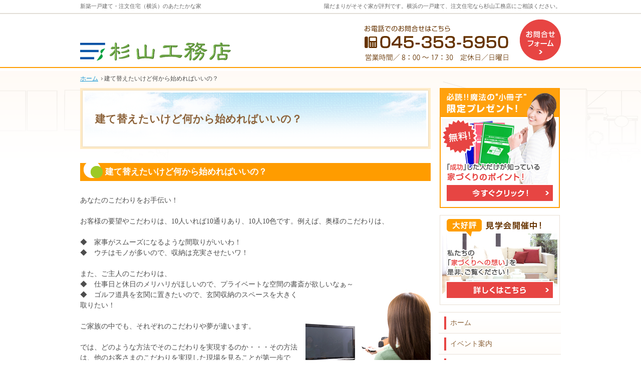

--- FILE ---
content_type: text/html
request_url: https://www.sugi-hidamari.jp/rehouse.html
body_size: 8662
content:
<?xml version="1.0" encoding="utf-8"?>
<!DOCTYPE html PUBLIC "-//W3C//DTD XHTML 1.0 Transitional//EN" "http://www.w3.org/TR/xhtml1/DTD/xhtml1-transitional.dtd">
<html xmlns="http://www.w3.org/1999/xhtml" lang="ja" xml:lang="ja">
<head>
<meta http-equiv="Content-Type" content="text/html; charset=UTF-8" />
<meta http-equiv="Content-Style-Type" content="text/css" />
<meta http-equiv="Content-Script-Type" content="text/javascript" />
<title>建て替えたいけど何から始めればいいの？｜新築一戸建て・注文住宅（横浜）なら杉山工務店</title>
<meta name="description" content="建て替えたいけど何から始めればいいの？&laquo;神奈川の横浜で一戸建て、注文住宅の建築をお考えなら、携わる人たちの思いがこもった工務店までご相談ください。陽だまりのそそぐ様なあたたかな家を完全自由設計で建ててみませんか？" />
<meta name="keywords" content="" />
<meta name="format-detection" content="telephone=no" />
<meta name="viewport" content="width=device-width,initial-scale=1" />
<link rel="stylesheet" href="https://www.sugi-hidamari.jp/style.css" />
<link rel="stylesheet" href="https://www.sugi-hidamari.jp/print.css" media="print" />
<script type="text/javascript" src="https://www.sugi-hidamari.jp/js/jquery.js"></script>
<script type="text/javascript" src="https://www.sugi-hidamari.jp/js/shared.js"></script>
<script src="http://www.google-analytics.com/urchin.js" type="text/javascript">
</script>
<script type="text/javascript">
try {
_uacct = "UA-15462111-1";
urchinTracker();
} catch(err) {}</script>

<!-- Google tag (gtag.js) -->
<script async src="https://www.googletagmanager.com/gtag/js?id=G-7RZE4SE2V0"></script>
<script>
  window.dataLayer = window.dataLayer || [];
  function gtag(){dataLayer.push(arguments);}
  gtag('js', new Date());

  gtag('config', 'G-7RZE4SE2V0');
</script>
</head>
<body id="e-rehouse" class="p-entry">
<div id="top" class="wrap">
<div id="header">
<h1>建て替えたいけど何から始めればいいの？</h1>
<p>陽だまりがそそぐ家が評判です。横浜の一戸建て、注文住宅なら杉山工務店にご相談ください。</p>
<h2><a href="https://www.sugi-hidamari.jp/" rel="home">新築一戸建て・注文住宅（横浜）のあたたかな家</a></h2>
<p><a href="https://www.sugi-hidamari.jp/" rel="home"><img src="https://www.sugi-hidamari.jp/header_logo.png" alt="杉山工務店" /></a></p>
</div>
<div id="main">
<div class="article" id="a-rehouse">
<h3>建て替えたいけど何から始めればいいの？</h3>
<div class="content">
<p>あなたのこだわりをお手伝い！</p>

<p>お客様の要望やこだわりは、10人いれば10通りあり、10人10色です。例えば、奥様のこだわりは、</p>

<p>◆　家事がスムーズになるような間取りがいいわ！<br />
◆　ウチはモノが多いので、収納は充実させたいワ！</p>

<p>また、ご主人のこだわりは、<br />
◆　仕事日と休日のメリハリがほしいので、プライベートな空間の書斎が欲しいなぁ～<br />
<img src="/rehouse-banner01.jpg" alt="玄関収納のスペース" class="right" />◆　ゴルフ道具を玄関に置きたいので、玄関収納のスペースを大きく取りたい！</p>

<p>ご家族の中でも、それぞれのこだわりや夢が違います。</p>

<p>では、どのような方法でそのこだわりを実現するのか・・・その方法は、他のお客さまのこだわりを実現した現場を見ることが第一歩です。</p>

<p>現場に足を運んで頂ければ、そのお客様ならではの「こだわりポイント」を実際の目で確認できます。ひょっとしたら、あなたのこだわりと同じかもしれませんよ。</p>

<p>ご家族の想いが叶った生の現場にこそ、失敗しない家づくりの答えがあります。</p>

<p><br />
<font size="3"><b>成功家族の現場を体感してください！</b></font></p>

<p><br />
<font size="3"><b>ゆっくりと時間をかけて、今以上のオンリーワンの家の打ち合わせを！</b></font></p>

<p><br />
ご家族一人一人のこだわりを叶えるオンリーワンの家を実現させるため、ゆっくりと時間をかけて打ち合わせをさせて頂きます。現在住まわれている家の不便な点やより良くしたい箇所などを、お聞かせ頂き、ご納得のいくプラン完成まで、きめ細かい打ち合わせを重ねます。<br />
<img src="/rehouse-banner02.jpg" alt="こだわっている箇所" class="left" />あるお客様は、<br />
「こだわっている箇所の優先順位がつけられない･･･どれも一番！　どうしよう～･･･」</p>

<p>嬉しくて楽しくもあり、その反面本当にお悩みしている様子でした。ただ、やっぱり末永く住める、満足のいく家を実現したい！という想いから、現場の大工さんとも打ち合わせも行いました。　造り手（職人）の見える家づくり･･･これが<b>私たちの“こだわり”</b>です。</p>

<p>ご家族のこだわりがいっぱい詰まった「家づくり物語」を一緒にスタートしてみませんか。<br />
</p>
</div>
</div>
<p class="contact np">
<a href="/contactsslfree-book.html"><img src="/images/contact_bnr.png" alt="知って得する魔法の“小冊子”限定プレゼント！" /></a>
</p>
</div>
<div id="side">
<ul>
<li class="book"><a href="/contactsslfree-book.html"><img src="/images/book.png" alt="小冊子" /></a></li>
<li class="event"><a href="/10event/"><img src="/images/event.png" alt="見学会" /></a></li>
</ul>
<div id="menu">
<ul><li><a href="https://www.sugi-hidamari.jp/" rel="home">ホーム</a></li></ul>
<ul><li><a href="https://www.sugi-hidamari.jp/10event/">イベント案内</a></li><li><a href="https://www.sugi-hidamari.jp/13nagare/">建築スケジュール</a></li><li><a href="https://www.sugi-hidamari.jp/15estate/">おすすめ土地情報</a></li><li><a href="https://www.sugi-hidamari.jp/20equipment/">標準装備
</a></li><li><a href="https://www.sugi-hidamari.jp/25construction-result/">施工実績</a></li><li><a href="https://www.sugi-hidamari.jp/26naibu/">地球と人に優しい家</a></li><li><a href="https://www.sugi-hidamari.jp/28rifromu/">リフォーム</a></li><li><a href="https://www.sugi-hidamari.jp/29dansin/">エアー断震</a></li><li><a href="https://www.sugi-hidamari.jp/30perfect/">家作りパーフェクトガイド</a></li><li><a href="https://www.sugi-hidamari.jp/35design/">わがままに家をデザイン！</a></li><li><a href="https://www.sugi-hidamari.jp/40one-rankup/">ワンランク上の家を建てる！</a></li><li><a href="https://www.sugi-hidamari.jp/45company/">会社案内　社長の思い</a></li><li><a href="https://www.sugi-hidamari.jp/50construction-staff/">スタッフのご紹介</a></li><li><a href="https://www.sugi-hidamari.jp/55contact-ssl/">資料請求・問い合せ</a></li><li><a href="https://www.sugi-hidamari.jp/60hire/">採用情報</a></li><li><a href="https://www.sugi-hidamari.jp/65whatsnew/">過去のWhat’s New</a></li><li><a href="https://www.sugi-hidamari.jp/70privacy/">個人情報の取り扱い</a></li></ul>
<ul><li><a href="https://www.sugi-hidamari.jp/archives.html">サイトマップ</a></li></ul>
</div>

</div>
<div id="gnav">
<a href="/55contact-ssl/">お問合せフォーム</a>
</div>
</div>
<div id="breadcrumbs"><ol class="wrap">
<li><a href="https://www.sugi-hidamari.jp/" rel="home"><span>ホーム</span></a></li><li><span>建て替えたいけど何から始めればいいの？</span></li>
</ol></div>
<div id="footer"><div id="info" class="wrap">
<dl>
<dt>杉山工務店</dt>
<dd>
<p>
<span>お電話でのお問合せはこちら</span>
<span><a href="tel:0453535950">045-353-5950</a></span>
<span>営業時間／7：30～18：00</span>
<span>定休日／日曜日</span>
</p>
<a href="/55contact-ssl/">お問合せ・ご相談フォーム</a>
</dd>
</dl>
<a href="https://www.sugi-hidamari.jp/" rel="home"><img src="https://www.sugi-hidamari.jp/footer_banner.png" alt="夢の新築一戸建て・注文住宅（横浜）なら杉山工務店におまかせ下さい" /></a>
<h3>想いを実現した<a href="https://www.sugi-hidamari.jp/" rel="home">新築一戸建て・注文住宅（横浜）なら杉山工務店</a>にご相談ください。</h3>
<p id="copyright">Powered By 世界標準CMS Movable Type</p>
</div></div></body>
</html>

--- FILE ---
content_type: text/css
request_url: https://www.sugi-hidamari.jp/style.css
body_size: 66
content:
@charset "utf-8";
@import url(css/responsive/natural/shared.css);


--- FILE ---
content_type: text/css
request_url: https://www.sugi-hidamari.jp/css/responsive/natural/shared.css
body_size: 26310
content:
@charset "utf-8";
/*reset170830-180517*/
html,body,div,h1,h2,h3,h4,h5,h6,address,p,hr,pre,blockquote,ol,ul,li,dl,dt,dd,a,em,strong,small,cite,q,dfn,abbr,code,var,samp,kbd,sub,sup,i,b,span,ins,del,img,iframe,table,caption,colgroup,col,tbody,thead,tfoot,tr,td,th,form,fieldset,legend,label,input,button,select,optgroup,option,textarea,article,aside,figcaption,figure,footer,header,mark,nav,section,time{background-color:transparent;border:0;font-family:inherit;font-size:100.01%;font-style:normal;margin:0;outline:0;padding:0;vertical-align:baseline;}article,aside,figcaption,figure,footer,header,main,nav,section,hr{display:block;}html{height:100%;}body{font-size:62.5%;line-height:1;text-align:center;width:100%;}ol,ul{list-style:none;}table{border-collapse:collapse;border-spacing:0;}a img,ins{text-decoration:none;}abbr[title],dfn[title]{border-bottom:1px dotted;cursor:help;}button,input,label{cursor:pointer;overflow:visible;width:auto;}button,input,optgroup,select,textarea,iframe,svg{line-height:1;text-transform:none;vertical-align:middle;}textarea{overflow:auto;}pre{white-space:pre-wrap;}ul ul,ul dl,dl ul,table p,table ul,table dl,table table{font-size:1em;}hr{height:0;line-height:0;overflow:hidden;}a:focus,input:focus,select:focus,textarea:focus{outline:thin dotted;}a:hover,a:active{outline:0;}
/*default1510*/
strong,b,.b,optgroup{font-weight:bold;}dfn,em,i,.i{font-style:italic;letter-spacing:.1em;}.u{text-decoration:underline;}del,.s{text-decoration:line-through;}.big{font-size:1.2em;}small,.small,sup,.sup,sub,.sub{font-size:.88em;}.center{text-align:center;display:block;margin:0 auto;}blockquote,q{quotes:none;}blockquote:before,blockquote:after,q:before,q:after{content:'';content:none;}.tt,code,kbd,pre,samp,var,[type="text"],textarea{font-family:'Courier New',Courier,monospace;}h1,h2,h3,h4,h5,h6,hr,.clear{clear:both;}caption,th,td,textarea{text-align:left;vertical-align:top;}img,a img{max-width:100%;height:auto;vertical-align:middle;}abbr{text-transform:uppercase;letter-spacing:.1em;}button[disabled],[disabled]{cursor:default;}sup{vertical-align:super;}sub{vertical-align:sub;}sup,.sup,sub,.sub{line-height:normal;}.sup,.sub{line-height:0;position:relative;}.sup{top:-.5em;}.sub{bottom:-.25em;}
:root,html{cursor:default;overflow-y:scroll;-ms-text-size-adjust:100%;-webkit-text-size-adjust:100%;}body{overflow-wrap:break-word;word-wrap:break-word;}img{-ms-interpolation-mode:bicubic;}svg:not(:root){overflow:hidden;}:root,html,hr,input,select,textarea,button,table,th,td{box-sizing:border-box;}button,[type="button"],[type="reset"],[type="submit"]{-webkit-appearance:button;}button::-moz-focus-inner,input::-moz-focus-inner{border:0;padding:0;}p,li,dt,dd,th,td,pre{-ms-line-break:strict;line-break:strict;}:after,:before{text-decoration:inherit;vertical-align:inherit;box-sizing:inherit;border:0;}select::-ms-value{color:currentcolor;}
/*custom*/
hr{border-top:1px solid #ccc;margin:1em 0;}th,td,button,input,select,textarea{border:1px solid #ccc;}textarea{line-height:1.2;}
[type="text"]{height:1.5em;line-height:1.5em;}[type="text"]:focus,select:focus,textarea:focus{background:#fafafa;}
[type="checkbox"],[type="radio"]{border:0;height:1em;margin:0 .5em .2em .5em;width:1em;}
button,[type="button"],[type="reset"],[type="submit"]{padding:.625em 1.618em;background:#e74543;color:#fff;}
table{width:100%;}th,td{padding:8px;}th{background:#f9f5ef;font-weight:normal;vertical-align:middle;}mark,.mark{background:#fcf4ac;}
body{color:#4d4d4d;}a{color:#1896d2;}h1,#menu a,h4,.h4,h5,.h5{color:#8c6239;}h3,.h3,h3 a,.h3 a,#info>dl,#info>dl a{color:#fff;}#header,#header a{color:#666;}
/*layout*/
body{background:url("/images/design/body.png") center 0 repeat-x;}
body#index{background-image:url("/images/design/body_top.png");}
.wrap{margin:0 auto;overflow:auto;position:relative;text-align:left;max-width:960px;z-index:1;font-size:1.4em;line-height:1.5;}
body>.wrap{background:url("/images/header.png") right 0 no-repeat;padding-top:142px;}
#header,#main{float:left;width:700px;margin-right:16px;}
#header,#side{margin-top:2.4em;}#main,#side{padding-bottom:26px;}#side{overflow:hidden;}
#gnav,#footer{clear:both;text-align:center;width:100%;}
#footer,#info{background:url("/images/design/footer.png") repeat-x;}
#header{background:url("/images/design/title.png") center 0 repeat-y;}
#main{background:url("/images/design/title_f.png") center 0 no-repeat;padding-top:36px;}
/*set*/
#index h1,#gnav>a,#global a,#up a,.db_i,h3.nt,.more a>span,#info>dl>dd>a,#pnav a{display:block;overflow:hidden;background:url("/images/design/bg.png");width:100%;text-indent:100%;white-space:nowrap;overflow-wrap:normal;word-wrap:normal;padding:0;margin:0;}
.pdf{background:url("/images/design/pdf.png") no-repeat;padding-left:18px;}
.window{background:url("/images/design/window.png") no-repeat;padding-left:18px;}
.link a,a.link,.list li,.more a>span{background:url("/images/design/arrow.png") no-repeat;padding-left:12px;}
.list li{background-position:0 .25em;}
#header a,#side a,#footer a,h3 a,.h3 a,#gnav a{text-decoration:none;}
.list li,#menu li a,#up a,.h3,.h4,.h5,.h6,.more{display:block;}
.more{text-align:right;}.more a{overflow:hidden;}.more a>span{padding:0;float:right;width:16px;background-position:right center;}
#index h1,h1~p,h2,#gnav,#breadcrumbs{position:absolute;left:0;top:0;z-index:3;}
.article,.section{clear:both;}.article,.section,table,dl,ul{margin:0 0 1.5em 0;}
p{padding:0 0 1.5em 0;}#header p,#footer p{padding:0;}
img{margin:5px;}#header img,#side img,#footer img,#gnav img{margin:0;}
#side li,#global li{vertical-align:bottom;line-height:1;}
#breadcrumbs ol,h2,#index h1{overflow:hidden;white-space:nowrap;overflow-wrap:normal;word-wrap:normal;text-overflow:ellipsis;}
/*header*/
h1{font-size:1.48em;line-height:1.2;background:url("/images/design/title_h.png") center 0 no-repeat;padding:50px 8px 40px 30px;}
#index h1,h2,h1~p{font-size:11px;font-weight:normal;top:4px;width:100%;}
h1~p{text-align:right;width:100%;}h2~p{text-align:left;top:50px;width:auto;z-index:9;}
/*main*/
h3,.h3,h4,.h4,h5,.h5{font-weight:bold;padding:8px 24px;clear:both;font-size:1.2em;line-height:1.2;margin:0 0 1em 0;}
h3,.h3{background:#ff9c00 url("/images/design/hl.png") no-repeat;padding:8px 0 8px 50px;margin:0 0 28px 0;}
h3.nt{position:absolute;left:0;top:-1em;}
h4,.h4{border-bottom:2px solid #e8dfd4;border-top:1px solid #f2f2f2;position:relative;}
#main h4:before,#main .h4:before{content:"";position:absolute;left:11px;top:20%;height:60%;border-left:4px solid #ff9c00;}
h5,.h5{margin-left:11px;border-left:4px solid #9cc925;padding:2px 8px;}
h6,.h6{font-weight:bold;}
.contact{text-align:center;padding:0 0 14px 0;}.contact img{margin:0 auto;}
[type="text"],textarea{width:80%;padding:2px;}.fi_address [type="text"],textarea{width:98%;}
.fi_name [type="text"],.fi_tel [type="text"],.fi_mail [type="text"]{width:60%;}
.fi_ime [type="text"],.fi_mail [type="text"],.fi_tel [type="text"],.fi_zip [type="text"]{ime-mode:disabled;}.fi_free select{width:auto;}
.fi_zip [type="text"]{width:8em;}.fi_zip [type="button"]{padding:6px;margin:.5em 0 0 0;}.fi_birthday select{padding:0 .5em;}
.fi_number [type="text"],.fi_number select{width:4em;text-align:center;}
.fi_day [type="text"],.fi_day select,.fi_birthday [type="text"],.fi_birthday select,.fi_age [type="text"]{width:2em;}
iframe{width:100%;}.fw{font-weight:bold;}
dl.box{overflow:hidden;}
dl.box>dt{cursor:pointer;border-bottom:1px solid #ccc;background:url("/images/design/down.png") 98% center no-repeat;padding:0 2% 0 .5em;}
dl.box>dt.on{background-image:url("/images/design/up.png");}dl.box>dd{padding:1em 0;}
/*side*/
#side ul{margin:0;}#side li{display:block;text-align:center;padding:0 0 14px 0;}#side li img{margin:0 auto;}
#menu{margin:0 0 14px 0;border-top:1px solid #e8dfd4;}
#menu ul{background:#e8dfd4;overflow:hidden;}#menu ul ul{padding:0;}
#menu li{margin:0 0 1px 0;text-align:left;padding:0;background:#fffcfa url("/images/design/menu.png") repeat-x;}
#menu li li{margin:0;background:#fffdfc url("/images/design/menu2.png") repeat-x;border-top:1px solid #e8dfd4;}
#menu li a{position:relative;padding:14px 0 12px 23px;border-bottom:1px solid #fff;}
#menu li a:before{content:"";position:absolute;left:11px;top:20%;background:#e74543;width:4px;height:65%;}
#menu li li a{font-size:.86em;padding:12px 0 10px 36px;}
#menu li li a:before{top:12px;left:23px;background:url("/images/design/arrow.png");width:12px;height:14px;}
#menu li a:hover{background:#fff;}
/*gnav*/
#gnav{text-align:right;top:39px;}
#gnav>a{background:url("/images/design/form.png") 0 -82px no-repeat;width:82px;height:82px;margin:0 0 0 auto;}
#gnav>a:hover{background-position:0 0;}
/*breadcrumbs*/
#breadcrumbs{top:150px;text-align:center;width:100%;}
#breadcrumbs li{display:inline;font-size:12px;line-height:1.2;}#breadcrumbs li>a,#breadcrumbs li>span{background:url("/images/design/path.png") 0 center no-repeat;padding:0 6px;}#breadcrumbs li:first-child>a{background:none;padding-left:0;}
/*footer*/
#info{padding:0 0 40px 0;}
#footer h3,#footer h3 a{color:#4d4d4d;}
#footer h3{background:none;margin:0;padding:2px 0;font-weight:normal;clear:none;}
[src$="footer_banner.png"]{float:left;}
#footer h3,#footer p{overflow:hidden;text-align:right;font-size:.88em;}
#info>dl{background:url("/images/phone.png") no-repeat;height:68px;overflow:hidden;margin:0 0 20px 0;position:relative;}
#info>dl>dt{position:absolute;left:100%;top:0;}
#info>dl>dd{padding-top:80px;text-align:center;}
#info>dl>dd p{text-align:center;}
#info>dl>dd a[href^="tel:"]{font-weight:bold;font-size:1.6em;}
#info>dl>dd span{display:block;padding:.25em 0;}
#info>dl>dd>a{position:absolute;right:0;top:13px;width:240px;height:44px;background:url("/images/design/btn_form.png") 0 -44px no-repeat;margin:0 auto;}
#info>dl>dd>a:hover{background-position:0 0;}
#up{position:fixed;right:5%;bottom:20%;z-index:9;}#up a{background:url("/images/design/top.png");width:62px;height:62px;}
#pnav{position:fixed;left:0;bottom:0;width:100%;padding:2px 0 0 0;margin:0;z-index:9;overflow:hidden;background:url("/images/design/shadow.png") repeat-x;}
#pnav li{float:left;text-align:center;border-top:1px solid #fff;background:#fa7800 url("/images/design/bg_nav.png") 0 bottom repeat-x;width:33.33%;position:relative;}
#pnav li:before{content:"";position:absolute;left:0;top:12%;height:76%;border-left:1px solid #fff;}
#pnav li:first-child:before{content:none;}
#pnav a{background-position:center center;background-repeat:no-repeat;width:100%;height:50px;margin:0 auto;background-image:url("/images/design/pnav_menu.png");}
#pnav a[rel="home"]{background-image:url("/images/design/pnav_home.png");}
#pnav a[href="#top"]{background-image:url("/images/design/pnav_top.png");}
/*index*/
body#index>.wrap{overflow:visible;}
#index h1{background:none;margin:0;padding:0;}
#index #header,#index #side{margin-top:0;margin-bottom:0;background:none;padding:0;}
#index #main{background:none;padding-top:0;}
#index #side{padding-top:8px;}
[id|="show"]{width:100%;text-align:center;position:relative;overflow:hidden;margin:0 0 16px 0;z-index:2;}
[id|="show"]>h3,[id|="show"]>p,#show-mv>img{position:absolute;left:100%;top:0;border:0;padding:0;margin:0;}[id|="show"] img{margin:0 auto;}
#show-mv{width:990px;left:-15px;}
#mv_prev,#mv_next{position:absolute;top:50%;cursor:pointer;z-index:3;width:30px;height:75px;margin-top:-37px;background-position:center center;background-repeat:no-repeat;}
#mv_prev{left:0;background-image:url("/images/design/layerprev.png");}
#mv_next{right:0;background-image:url("/images/design/layernext.png");}
#paging{display:block;position:absolute;top:0;left:130%;overflow:hidden;}
#mv{max-width:960px;padding:0;margin:0 auto;}
[id="mv"][class="resize"]{overflow:hidden;}[id="mv"][class~="fade"]{position:relative;}[id="mv"][class~="fade"] #mv_prev{left:-15px;}[id="mv"][class~="fade"] #mv_next{right:-15px;}
#view{overflow:hidden;width:10000px;}#view img{margin:0;}#view>p,#view>div,#view>li{padding:0;margin:0;width:960px;float:left;clear:none;position:relative;overflow:hidden;margin:0;}
.point img{margin:0 auto;}
ul.point{margin:0 0 8px 0;overflow:hidden;}
.point li{padding:0 0 8px 0;width:50%;float:left;}
.point li.list-2,.point li.list-4{text-align:right;}
p.point{padding:0 0 30px 0;text-align:center;}
#news{overflow:hidden;margin:0 0 30px 0;}
#news>h3{margin:0 0 14px 0;}
#news>p{background:url("/images/design/line.png") 0 bottom repeat-x;overflow:hidden;padding:8px 8px 8px 8em;position:relative;}
#news>p>span:first-child{display:block;font-weight:bold;background:url("/images/design/arrow.png") 0 center no-repeat;padding:0 12px 0 15px;position:absolute;left:8px;top:8px;}
#news>a{float:right;background-position:0 .25em;margin:14px 0 0 auto;}
/*2*/
.popup #header,.popup #main,.column1 #header,.column1 #main{float:none;width:100%;margin-right:auto;}
body.popup{background:none;}
.popup .wrap{max-width:100%;background:none;overflow:hidden;padding:0;text-align:left;}
.popup #header,.popup #info>dl,.popup #footer h3,.popup [src$="footer_banner.png"]{position:absolute;left:100%;top:0;float:none;}
.popup h1{border:0;background:none;padding:0;margin:0;}
.popup #main article,.popup #main section,.popup .content{padding:0 .5em 1em .5em;}
.popup #copyright{color:#fff;}
.column1 #header{width:700px;margin-left:auto;}
/*list-type*/
[class|="list-type"]>li,[class|="list-type"]>dt,[class|="list-type"]>dd,p[class|="list-type"],span[class|="list-type"]{display:block;position:relative;padding-left:1.2em;}
[class|="list-type"]>li:before,[class|="list-type"]>dt:before,p[class|="list-type"]:before,span[class|="list-type"]:before{position:absolute;left:0;top:0;}
.list-type-disc>li:before,.list-type-disc>dt:before,p.list-type-disc:before,span.list-type-disc:before{content:"\30fb";}
.list-type-circle>li:before,.list-type-circle>dt:before,p.list-type-circle:before,span.list-type-circle:before{content:"\25cf";}
.list-type-square>li:before,.list-type-square>dt:before,p.list-type-square:before,span.list-type-square:before{content:"\25a0";}
.list-type-diamond>li:before,.list-type-diamond>dt:before,p.list-type-diamond:before,span.list-type-diamond:before{content:"\25c7";}
.list-type-kome>li:before,.list-type-kome>dt:before,p.list-type-kome:before,span.list-type-kome:before{content:"\203b";}
.list-type-asterisk>li:before,.list-type-asterisk>dt:before,p.list-type-asterisk:before,span.list-type-asterisk:before{content:"\ff0a";}
.list-type-star>li:before,.list-type-star>dt:before,p.list-type-star:before,span.list-type-star:before{content:"\2605";color:#fc0;}
/*responsive*/
[class|="max"],[class*=" max"]{display:block;max-width:100%;text-align:center;margin:0 auto;}[class|="max"] img,[class*=" max"] img{width:100%;margin:0;}
.max-100p{max-width:100%;}.max-70p{max-width:70%;}.max-60p{max-width:60%;}.max-50p{max-width:50%;}.max-40p{max-width:40%;}.max-30p{max-width:30%;}
.max-100{max-width:100px;}.max-150{max-width:150px;}
.max-200{max-width:200px;}.max-250{max-width:250px;}
.max-300{max-width:300px;}.max-350{max-width:350px;}
.max-400{max-width:400px;}.max-450{max-width:450px;}
.max-500{max-width:500px;}.max-690{max-width:690px;}
[class*="typebox"]{overflow:hidden;display:block;}[class*="typebox"]>li,[class*="typebox"]>span{display:block;margin:0 1%;float:left;clear:none;}[class*="typebox2"]>li,[class*="typebox2"]>span{width:48%;}[class*="typebox3"]>li,[class*="typebox3"]>span{width:31.33%;}[class*="typebox4"]>li,[class*="typebox4"]>span{width:23%;}[class*="typebox5"]>li,[class*="typebox5"]>span{width:18%;}
/*common*/
.fc-red,.ic-red>li::before,.ic-red>dt::before,.ic-red::before,.new:after{color:#e74543;}
.fc-orange{color:#f90;}.fc-brown{color:#8c6239;}
.oc-red{color:#c70000;}
.oc-yellow,.fc-yellow,.ic-yellow>li::before,.ic-yellow>dt::before,.ic-yellow::before{color:#fc0;}
.oc-green,.fc-green,.ic-green>li::before,.ic-green>dt::before,.ic-green::before{color:#060;}
.oc-blue,.fc-blue,.ic-blue>li::before,.ic-blue>dt::before,.ic-blue::before{color:#02b;}
.oc-orange{color:#ff8402;}.oc-olive,.fc-olive{color:#990;}.oc-lime,.fc-lime{color:#9c3;}.oc-teal,.fc-teal{color:#099;}.oc-aqua,.oc-cyan,.fc-aqua,.fc-cyan{color:#0cc;}.oc-navy,.fc-navy{color:#006;}.oc-indigo,.fc-indigo{color:#4b0082;}.oc-purple,.fc-purple{color:#639;}.oc-violet,.fc-violet{color:#ee82ee;}.oc-fuchsia,.oc-magenta,.fc-fuchsia,.fc-magenta{color:#f36;}.oc-pink,.fc-pink{color:#f69;}.oc-maroon,.fc-maroon{color:#600;}.oc-brown{color:#633;}
.oc-black,.fc-black{color:#000;}.oc-gray,.fc-gray{color:#666;}.oc-silver,.fc-silver{color:#999;}.oc-white,.fc-white{color:#fff;}
.title{font-size:1.2em;font-weight:bold;}
[class|="hr"]{display:block;width:100%;overflow:hidden;height:0;line-height:5em;border-top:1px solid #ccc;}
[class$="dotted"]{border-style:dotted;}[class$="dashed"]{border-style:dashed;}
.line{border-bottom:3px double #c00;}
.aside{border:1px dashed #ccc;border-width:1px 0;padding:10px;}
.btn_close>span{background:#333;border:1px solid #ccc;color:#fff;cursor:pointer;display:block;padding:.5em 0;text-decoration:none;width:8em;}
.pnav{clear:both;overflow:auto;}.pnav ul{float:right;}.pnav li{border:1px solid #ccc;display:block;float:left;font-weight:bold;margin:0 0 .5em .5em;width:2.5em;text-align:center;}.pnav li>span,.pnav li a{font-weight:normal;background:#eee;color:#666;display:block;text-decoration:none;}
.aside,[class*="grid"],[class*="grid"]>span,[class*="grid"]>dd,[class*="grid"]>.dd,[class*="kome"],.days7,[class*="kome"]>dd,[class*="kome"]>.dd,.days7>dd,.days7>.dd{display:block;overflow:hidden;}
[class*="grid"]>li,[class*="grid"]>div,[class*="grid"]>span,[class*="kome"]>dt,.days7>dt,[class*="kome"]>.dt,.days7>.dt{display:block;float:left;margin:0;}
.grid2>li,.grid2>div,.grid2>span{width:50%;}.grid3>li,.grid3>div,.grid3>span{width:33.33%;}
.grid4>li,.grid4>div,.grid4>span{width:25%;}.grid5>li,.grid5>div,.grid5>span{width:20%;}
.grid2it>span,[class*="grid"]>span.dd{float:none;}
[class*="typebox2"]>li:nth-child(2n+1),[class*="typebox2"]>span:nth-child(2n+1),[class*="typebox3"]>li:nth-child(3n+1),[class*="typebox3"]>span:nth-child(3n+1),[class*="typebox4"]>li:nth-child(4n+1),[class*="typebox4"]>span:nth-child(4n+1),[class*="typebox5"]>li:nth-child(5n+1),[class*="typebox5"]>span:nth-child(5n+1),.grid2>li:nth-child(2n+1),.grid2>div:nth-child(2n+1),.grid2>span:nth-child(2n+1),.grid3>li:nth-child(3n+1),.grid3>div:nth-child(3n+1),.grid3>span:nth-child(3n+1),.grid4>li:nth-child(4n+1),.grid4>div:nth-child(4n+1),.grid4>span:nth-child(4n+1),.grid5>li:nth-child(5n+1),.grid5>div:nth-child(5n+1),.grid5>span:nth-child(5n+1){clear:both;}
table.grid3{display:table;overflow:visible;}table.grid3 th,table.grid3 td{border:0;padding:0;width:33.33%;}
.kome1>dt,.kome1>.dt{width:1.5em;}.kome2>dt,.kome2>.dt{width:2.5em;}.days7>dt,.days7>.dt{width:8em;}
.btn,.center{display:block;text-align:center;}
.btn img{display:inline;margin:0 auto;}
.fs-s{font-size:.88em;}.fs-l{font-size:1.12em;}.fs-1{font-size:.82em;}.fs-2{font-size:.94em;}.fs-3{font-size:1.24em;}.fs-4{font-size:1.32em;}.fs-5{font-size:1.8em;}.fs-6{font-size:2.4em;}.fs-7{font-size:3.6em;}
.fn{font-weight:normal;}
.ls{letter-spacing:.1em;}.ls05{letter-spacing:.5em;}.ls1em{letter-spacing:1em;}
.fl,.left{float:left;}.fr,.right{float:right;}
img.center,.btn_close,.btn_close>span{text-align:center;margin-left:auto;margin-right:auto;}
img.left,.grid2it img,.grid2tt>dt,.grid2tt>.dt{margin:0 1em 1em 0;float:left;}
img.right,.grid2tt>dt.right,.grid2tt>.dt.right{margin:0 0 1em 1em;float:right;}
table th.left,table td.left,table th.center,table td.center,table th.right,table td.right,table tr.left,table tr.center,table tr.right,table.left,table.center,table.right{float:inherit;}
table th.center,table td.center,table tr.center,table.center,ul.table>li{margin:inherit;display:table-cell;}
table tr.center{display:table-row;}table.center,ul.table{display:table;}
.btl,.t-l,table.t-l th,table.t-l td,table tr.t-l th,table tr.t-l td,table th.t-l,table td.t-l,table th.left,table td.left,table tr.left th,table tr.left td,table.left th,table.left td{text-align:left;}
.btc,.t-c,table.t-c th,table.t-c td,table tr.t-c th,table tr.t-c td,table th.t-c,table td.t-c,table th.center,table td.center,table tr.center th,table tr.center td,table.center th,table.center td{text-align:center;}
.btr,.t-r,table.t-r th,table.t-r td,table tr.t-r th,table tr.t-r td,table th.t-r,table td.t-r,table th.right,table td.right,table tr.right th,table tr.right td,table.right th,table.right td{text-align:right;}
table.v-t th,table.v-t td,table tr.v-t th,table tr.v-t td,table th.v-t,table td.v-t{vertical-align:top;}
table.v-m th,table.v-m td,table tr.v-m th,table tr.v-m td,table th.v-m,table td.v-m{vertical-align:middle;}
table.v-b th,table.v-b td,table tr.v-b th,table tr.v-b td,table th.v-b,table td.v-b{vertical-align:bottom;}
table.thc th{text-align:center;}table.thm th{vertical-align:middle;}table.no{width:auto;}
table.no th,table.no td{background:transparent;border:0;margin:0;padding:0;}
img.v-m{vertical-align:middle;}img.v-tb{vertical-align:text-bottom;}
.w100{width:100%;}.w90{width:90%;}.w85{width:85%;}.w80{width:80%;}.w75{width:75%;}.w70{width:70%;}.w60{width:60%;}.w50{width:50%;}.w40{width:40%;}.w35{width:35%;}.w30{width:30%;}.w25{width:25%;}.w20{width:20%;}.w15{width:15%;}.w10{width:10%;}
/*170829+*/
.db,span.t-l,span.t-c,span.t-r,.rw30,.rw70,img.rw30,.lw30,.lw70,img.lw30{display:block;}.dib,.lin>li,[class*="lin-"]>li{display:inline-block;}.lin-line>li+li::before{content:"\ff5c";}
.auto{margin:auto;}.auto-l,.auto-lr,.m-b1ema,.auto-in img,.bnr img,[class*="lin-2"] img,[class*="typebox"] img{margin-left:auto;}.auto-r,.auto-lr,.m-b1ema,.auto-in img,.bnr img,[class*="lin-2"] img,[class*="typebox"] img{margin-right:auto;}
.m-0a,.no-in img{margin:0 auto;}
/*170829+*/
.m-r1em{margin:0 1em 0 0;}.m-b1em{margin:0 0 1em 0;}.m-l1em{margin:0 0 0 1em;}.m-half{margin:0 0 .5em 0;}.m-lrhalf{margin:0 .5em;}.m-lr1em{margin:0 1em;}.m-b1ema{margin:0 auto 1em auto;}
.no,dl dt.no{margin:0;}.no-l{margin-left:0;}.no-r{margin-right:0;}.no-lr{margin-left:0;margin-right:0;}.no-tb{margin-top:0;margin-bottom:0;}
.p-1em{padding:1em;}.p-05em{padding:.5em;}.p-lr1em{padding:0 1em;}.p-tb1em{padding:1em 0;}.p-t1em{padding:1em 0 0 0;}.p-r1em{padding:0 1em 0 0;}.p-b1em{padding:0 0 1em 0;}.p-l1em{padding:0 0 0 1em;}.p-half{padding:0 0 .5em 0;}.p-thalf{padding:.5em 0 0 0;}.p-tbhalf{padding:.5em 0;}.ts{padding:0 .5em;}.pno{padding:0;}
.omit{display:block;overflow:hidden;width:.5em;height:1em;line-height:5em;float:left;margin:0 0 0 -.5em;position:absolute;left:0;top:-1em;background:transparent none;}
@media only screen and (max-width:1010px){
#show-mv{width:100%;left:auto;}#mv_prev,[id="mv"][class~="fade"] #mv_prev{left:0;}#mv_next,[id="mv"][class~="fade"] #mv_next{right:0;}
}
@media only screen and (max-width:980px){
body>.wrap,body#index>.wrap{background:none;overflow:hidden;}h1~p{left:100%;}h2~p{left:0;}
#header,#main{width:70%;margin-right:1%;}
#info>dl{background:#ff9c00;height:auto;}#info>dl>dd{padding:8px;}#info>dl>dd>a{position:static;right:auto;top:auto;}
.content{padding:0 8px;}
#mv_prev,#mv_next{top:36%;width:22px;height:20%;margin:0;border-radius:5px;}
}
@media only screen and (max-width:720px){
body,body#index{background:none;}
#header,.column1 #header,#main,#side{float:none;margin-right:0;margin-top:0;width:100%;}
body>.wrap,body#index>.wrap{padding-top:100px;overflow:hidden;}
h2,#index h1{left:100%;}h2~p{top:0;}#gnav{top:10px;}
#breadcrumbs{padding:.5em;width:auto;position:static;left:auto;top:auto;}
#menu{margin:0 1em 14px 1em;}
#menu>ul{padding:0 1px;}
#footer h3{clear:both;text-align:left;padding:8px;}#footer p{padding:0 8px;}
.type2>div,.type2>div:first-child{float:none;width:auto;}.typebox3-2>li,.typebox4-2>li{width:48%;margin:0 1%;}.typebox5-3>li{width:31.33%;margin:0 1%;}
}
@media only screen and (max-width:500px){
body>.wrap,body#index>.wrap{background:none;padding-top:70px;}
h1{margin:0;padding:16px 12px 8px 12px;}
#header h2~p{width:100%;}#header h2~p img{height:60px;}
#gnav{left:100%;}#info{padding-bottom:80px;}#up{right:10px;bottom:10px;}
#event .content>img,#message .content>img{float:none;margin:0 auto 8px auto;display:block;}
.point li,.point li.list-2,.point li.list-4{width:auto;float:none;text-align:center;margin:0 8px;}
#index #main>p{margin:0 8px;}#news>p{padding:8px;}#news>p>span:first-child{position:static;left:auto;top:auto;}
#menu li a{padding:1.5em 0 1.5em 23px;font-size:1.2em;}
#menu li li a{padding:1em 0 1em 36px;font-size:1.2em;}
#menu li li a:before{top:1em;}
#show-mv{padding-bottom:0;}#mv{padding-bottom:40px;}
#mv_prev,#mv_next{top:auto;bottom:0;width:30px;height:30px;}#mv_prev{background-image:url("/images/design/prev.png");}#mv_next{background-image:url("/images/design/next.png");}
#mv_prev,[id="mv"][class~="fade"] #mv_prev{left:2%;}#mv_next,[id="mv"][class~="fade"] #mv_next{right:2%;}
#paging{margin:0 0 12px 0;position:absolute;left:0;top:auto;bottom:0;text-align:center;width:100%;z-index:2;}
#paging li{display:inline-block;overflow:hidden;background:#ccc;margin:0 2px;width:6px;height:6px;text-indent:100%;white-space:nowrap;overflow-wrap:normal;word-wrap:normal;border-radius:6px;}#paging li.active{background:#e74543;}
[class*="typebox2"]>li,[class*="typebox3"]>li,[class*="typebox4"]>li,[class*="typebox5"]>li,.typebox3-2,.typebox4-2,.typebox5-3{width:100%;margin:0;float:none;vertical-align:top;}
.grid2it img,.grid2tt>dt,.grid2tt>.dt,.grid2tt>dt.right,.grid2tt>.dt.right,[class*="grid"]>li,[class*="grid"]>div,[class*="grid"]>span,.days7>dt,[class*="kome"]>.dt,.days7>.dt,.grid2>li,.grid2>div,.grid2>span,.grid3>li,.grid3>div,.grid3>span,.grid4>li,.grid4>div,.grid4>span,.grid5>li,.grid5>div,.grid5>span{float:none;width:auto;margin-right:auto;margin-left:auto;}
img.fl,img.fr,img.left,img.right,.grid2it img,.grid2tt>.dt img{float:none;margin-right:auto;margin-left:auto;text-align:center;display:block;}
[class*="left max"],[class*="right max"]{max-width:100%;}
table.s_clear th,table.s_clear td{display:block;border-width:0 1px 1px 1px;}
table.s_clear tr:first-child th:first-child,table.s_clear tr:first-child td:first-child{border-width:1px;}
}

--- FILE ---
content_type: text/css
request_url: https://www.sugi-hidamari.jp/print.css
body_size: 64
content:
@charset "utf-8";
@import url(css/responsive/natural/print.css);

--- FILE ---
content_type: text/css
request_url: https://www.sugi-hidamari.jp/css/responsive/natural/print.css
body_size: 3407
content:
@charset "utf-8";
/*reset151019*/
html,body,div,h1,h2,h3,h4,h5,h6,address,p,hr,pre,blockquote,ol,ul,li,dl,dt,dd,a,em,strong,small,cite,q,dfn,abbr,code,var,samp,kbd,sub,sup,i,b,span,ins,del,img,iframe,table,caption,colgroup,col,tbody,thead,tfoot,tr,td,th,form,fieldset,legend,label,input,button,select,option,textarea,article,aside,figcaption,figure,footer,header,mark,nav,section,time{color:#000;}
body{max-width:100%;min-width:80%;margin:0 auto;}
/*custom*/
hr,th,td,button,input,select,textarea{background:none;border-color:#000;}
th,button,input[type="button"],input[type="reset"],input[type="submit"]{background:none;font-weight:bold;}
mark,.mark{background:#ddd;}
.h3,h3 a,.h3 a,#index h1,#header,#header a,#info>dl,#info>dl a{color:#000;}
/*layout*/
body,.wrap,body#index,body>.wrap,body#index>.wrap,#header,#main,#footer,#info,#breadcrumbs,#breadcrumbs ul{background:none;color:#000;font-family:Georgia,'Times New Roman',Times,serif;float:none;border:0;padding:0;margin:0;clear:both;}
.wrap,#header,#main{width:100%;}
.wrap{font-size:11pt;line-height:1.5;overflow:hidden;}
body>.wrap,body#index>.wrap{padding-top:120px;}
#side,#global,.up,.np,#gnav>a,#up,#pnav{display:none;}
#up,#pnav{right:auto;left:100%;z-index:-1;background:none;width:0;height:0;}
#gnav,#index h1{position:static;top:auto;left:auto;}
#footer{border-top:1px solid #000;}
/*set*/
.db_i,#info>dl>dd>a{overflow:visible;width:auto;text-indent:0;white-space:normal;}
.pdf,.window,.link a,a.link,.list li,.more a>span{background:none;padding-left:0;}
.pdf:before{content:url("/images/design/pdf.png");}
.window:before{content:url("/images/design/window.png");}
.link a:before,a.link:before,.list li:before,.more a>span:after{content:url("/images/design/arrow.png");}
.more a>span{width:4px;}
#gnav,#breadcrumbs{position:static;left:auto;top:auto;}
#index h1,h2,#info,#breadcrumbs li{font-size:8pt;line-height:1.2;}
#breadcrumbs{border-top:1px dotted #000;padding:10pt 0;}
/*header*/
h1{border:4px double #000;border-width:4px 0;font-size:16pt;line-height:1.2;padding:.5em 0;margin:0 0 1em 0;}
h1,#index h1,h2,h1~p{background:none;}
#index h1{position:absolute;right:0;top:0;border:0;padding:0;margin:0;}
h2~p{top:14pt;}
/*main*/
h3,.h3,h4,.h4,h5,.h5{background:none;border:0;color:#000;clear:both;font-size:13pt;font-weight:bold;line-height:1.2;margin:0 0 1em 0;padding:.25em .5em;}
h3,.h3{border-left:3px solid #000;border-bottom:1px solid #000;}
h3.nt{border:0;}
h4:before,.h4:before{border:0;content:none;display:none;}
h4,.h4,h5,.h5{border-bottom:2px solid #000;}h5,.h5{border-width:1px;}
dl.box>dt,dl.box>dt.on{background:none;border:0;border-bottom:1px solid #000;}dl.box>dt:after{content:" ( + ) ";}dl.box>dt.on:after{content:" ( - ) ";}dl.box dd{padding:1em 0;}
.title{border-color:#000;color:#000;}
/*footer*/
#info{padding:10pt 0;}
#footer,#footer a,#footer h3,#footer h3 a{color:#000;}
#footer h3{border:0;margin:0;padding:8px;font-weight:normal;clear:none;font-size:8pt;}
#info>dl{background:none;height:auto;}
#info>dl>dd{padding-top:0;}
#info>dl>dd>a{display:none;}
/*index*/
[id|="show"]{background:none;border:0;padding:0;}#show-mv>img{position:static;left:auto;top:auto;margin:0 auto;}#mv{display:none;}
#news>p{background:none;border-bottom:1px dashed #000;}
#news>p>span:first-child{color:#000;background:none;padding:0 8pt 0 0;}
#spcontact{float:none;width:100%;}

--- FILE ---
content_type: text/javascript
request_url: https://www.sugi-hidamari.jp/js/shared.js
body_size: 2669
content:
$(function(){
var head=document.getElementsByTagName("head")[0],ua=navigator.userAgent.toLowerCase();
if(ua.match(/msie/)||ua.match(/trident/)){var IEv=ua.match(/(msie\s|rv:)([\d\.]+)/)[2];}
if(IEv<9){$(".wrap").css({"width":960+"px"});}
if(IEv>5){var IEx=document.createElement("meta");IEx.setAttribute("http-equiv","X-UA-Compatible");with(IEx){content="IE=edge";}head.appendChild(IEx);}
var ico=document.createElement("link");with(ico){rel="apple-touch-icon",href="/logo.png";}head.appendChild(ico);
});
$(function(){
$(document).on("click","a[href^=#]",function(){var href=$(this).attr("href"),target=$(href=="#"||href==""?"html":href),position=target.offset().top;if($(this).hasClass("nos")){}else{$("html,body").animate({scrollTop:position},500,"swing");}return false;});
});
$(function(){
$("body").append("<div id='up'><a href='#top'>PageTop</a></div>");
$("body").append("<ul id='pnav'><li><a href='"+$("#info>a").attr("href")+"' rel='home'>Home</a></li><li><a href='#menu'>Menu</a></li><li><a href='#top'>PageTop</a></li></ul>");
var contact=$(".contact");
$("#point").prepend("<li id='spcontact'>"+contact.html()+"</li>");
var topBtn=$("#up");topBtn.css({opacity:"0.7"});topBtn.hide();
var pnav=$("#pnav");pnav.hide();
var spBtn=$("#spcontact");spBtn.hide();
$(window).on("load scroll resize",function(){
var w=$(document).width();
if(w<481){topBtn.hide();spBtn.show();contact.hide();if($(this).scrollTop()>100){pnav.fadeIn();}else{pnav.fadeOut();}}
else{pnav.hide();spBtn.hide();contact.show();if($(this).scrollTop()>100){topBtn.fadeIn();}else{topBtn.fadeOut();}}
});
});
$(function(){
$(document).on('mouseenter','a img',function(){$(this).fadeTo("fast",0.7);});
$(document).on('mouseleave','a img',function(){$(this).fadeTo("normal",1.0);});
});
$(function(){
$(document).on("click",".open_popup",function(){var newPopup;var target=$(this).attr("target").split(":");var options="toolbar=no,menubar=no,status=yes,scrollbars=yes,resizable=yes";var x=(screen.availWidth-target[1])/2,y=(screen.availHeight-target[2])/2;newPopup=window.open($(this).attr("href"),target[0],"width="+target[1]+",height="+target[2]+",left="+x+",top="+y+options);newPopup.focus();return false;
});
$(document).on("click",".close_popup",function(){var nvua=navigator.userAgent;if(nvua.indexOf("MSIE")>=0){if(nvua.indexOf("MSIE 5.0")==-1){top.opener="";}}else if(nvua.indexOf("Gecko")>=0){top.name="CLOSE_WINDOW";wid=window.open("","CLOSE_WINDOW");}top.close();return false;});
});
$(function(){
$("dl.box>dd").hide();$(document).on("click","dl.box>dt",function(){$(this).toggleClass("on");$(this).next("dd:not(:animated)").slideToggle("slow");});$("dl.open>dt").trigger("click");
});